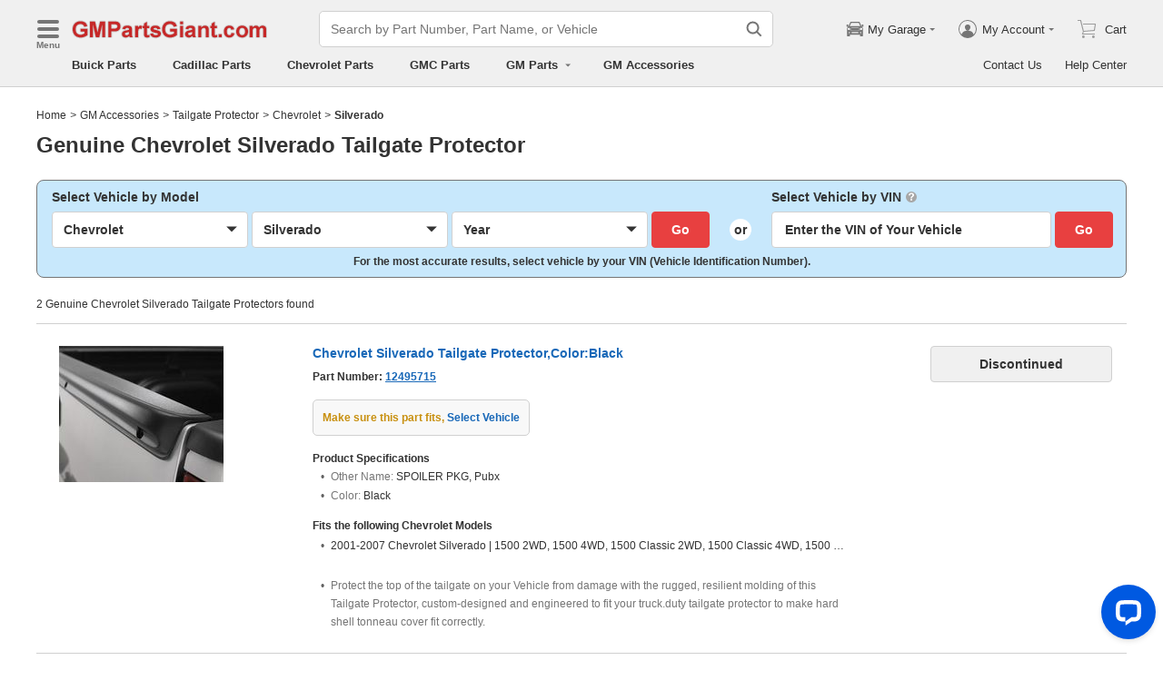

--- FILE ---
content_type: application/javascript; charset=UTF-8
request_url: https://api.livechatinc.com/v3.6/customer/action/get_dynamic_configuration?x-region=us-south1&license_id=17642709&client_id=c5e4f61e1a6c3b1521b541bc5c5a2ac5&url=https%3A%2F%2Fwww.gmpartsgiant.com%2Faccessories%2Fchevrolet-silverado-tailgate_protector.html&channel_type=code&jsonp=__czclk74i88h
body_size: 328
content:
__czclk74i88h({"organization_id":"cbc5a292-ca0e-4644-baad-83414d2570ca","livechat_active":true,"livechat":{"group_id":18,"client_limit_exceeded":true,"domain_allowed":true,"online_group_ids":[0,11,15,16,17,18,19,20,21,22,23,24,25,26,27,33,37,38,39,40,42,43,44,89,90,91,92,93,94],"config_version":"965.0.63.17530.445.697.636.66.3.1.3.158.1","localization_version":"4940c52ca0caf914a8b155bf4411bbe5_2384294adc1b9b6bcc665561d81cfe3d","language":"en"},"default_widget":"livechat"});